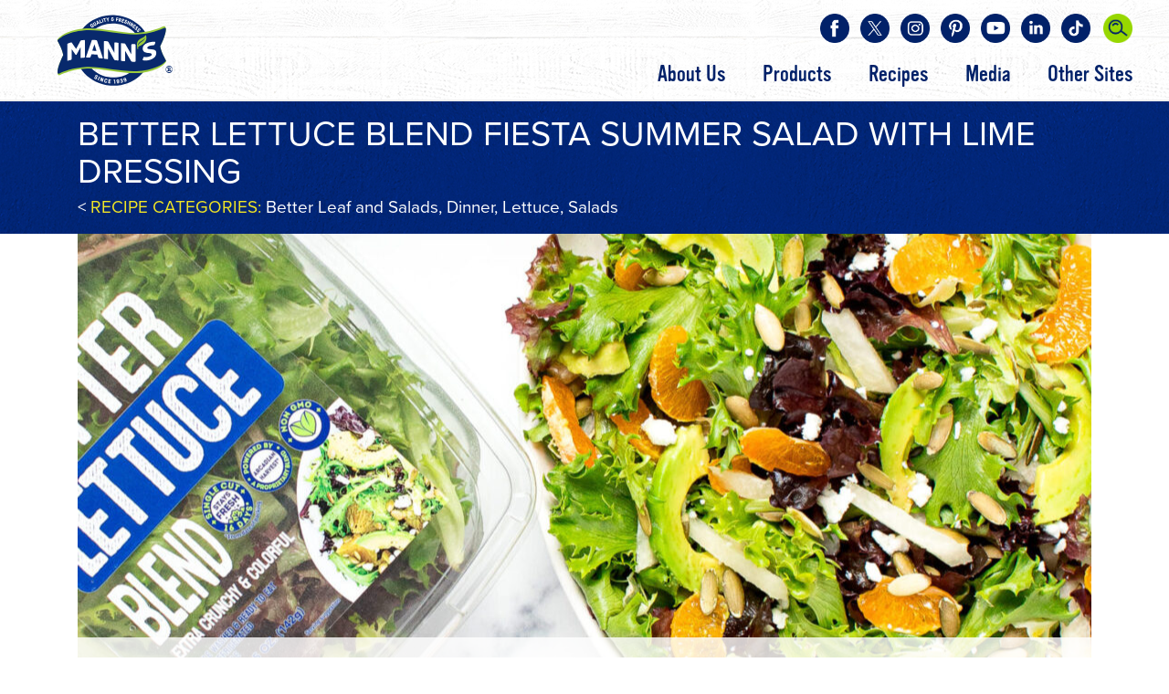

--- FILE ---
content_type: text/html; charset=UTF-8
request_url: https://www.veggiesmadeeasy.com/recipes/better-lettuce-blend-fiesta-summer-salad-with-lime-dressing/
body_size: 15535
content:
<!DOCTYPE html>
<html lang="en-US">

<head>
<!-- TrustArc -->
<script src="//consent.trustarc.com/autoblockasset/core.min.js?domain=delmontefresh.com"></script>
<script src="//consent.trustarc.com/autoblockoptout?domain=delmontefresh.com"></script>
<script type="text/javascript" crossorigin src="//consent.trustarc.com/notice?domain=delmontefresh.com&c=teconsent&js=nj&noticeType=bb&gtm=1"></script>
<!-- End TrustArc -->

<meta charset="UTF-8" />
<meta name="viewport" content="width=device-width, initial-scale=1" />


<title>Better Lettuce Blend Fiesta Summer Salad with Lime Dressing - Mann&#039;s Fresh Vegetables</title>
<link type="text/css" href="https://www.veggiesmadeeasy.com/wp-content/themes/mannpacking/bootstrap/css/bootstrap.min.css" rel="stylesheet" />
<link rel="stylesheet" type="text/css" href="https://www.veggiesmadeeasy.com/wp-content/themes/mannpacking/fonts/stylesheet-bongiorno.css" />
<link rel="stylesheet" type="text/css" href="https://www.veggiesmadeeasy.com/wp-content/themes/mannpacking/fonts/iron-and-brine/Webfont/iron-and-brine.css" />
<!--<link rel="stylesheet" type="text/css" href="https://www.veggiesmadeeasy.com/wp-content/themes/mannpacking/style.css?style_ver=3.8" />-->
	<link rel="stylesheet" type="text/css" href="https://www.veggiesmadeeasy.com/wp-content/themes/mannpacking/style.css" />
	
	<style>
	
	.home-main-pic-outer {
		background:#222;		background-size:100% auto;
	}
	
	@media only screen and (min-width:768px) {
		.home-main-pic-outer {
			background:#222;			background-size:cover;
		}	
	}
	
	@media only screen and (min-width:1600px) {
		.home-main-pic-outer {
			background:#222;			background-size:cover;
		}	
	}
	
	</style>
	
	
<!-- begin Pinterest Conversion Base code -->
<script type="text/javascript">
!function(e){if(!window.pintrk){window.pintrk=function(){window.pintrk.queue.push(
Array.prototype.slice.call(arguments))};var
n=window.pintrk;n.queue=[],n.version="3.0";var
t=document.createElement("script");t.async=!0,t.src=e;var
r=document.getElementsByTagName("script")[0];r.parentNode.insertBefore(t,r)}}("https://s.pinimg.com/ct/core.js");
pintrk('load', '2619965127253');
pintrk('page');
</script>
<noscript>
<img height="1" width="1" style="display:none;" alt="" src="https://ct.pinterest.com/v3/?tid=2619965127253&amp;noscript=1" />
</noscript>
<!-- end Pinterest Conversion Base code -->

<meta name='robots' content='index, follow, max-image-preview:large, max-snippet:-1, max-video-preview:-1' />

	<!-- This site is optimized with the Yoast SEO plugin v23.5 - https://yoast.com/wordpress/plugins/seo/ -->
	<link rel="canonical" href="https://www.veggiesmadeeasy.com/recipes/better-lettuce-blend-fiesta-summer-salad-with-lime-dressing/" />
	<meta property="og:locale" content="en_US" />
	<meta property="og:type" content="article" />
	<meta property="og:title" content="Better Lettuce Blend Fiesta Summer Salad with Lime Dressing - Mann&#039;s Fresh Vegetables" />
	<meta property="og:description" content="Toss first 4 ingredients in large bowl. Sprinkle with salt and pepper. Add avocado, orange and goat cheese; toss gently. Divide salad among plates. Sprinkle pepitas evenly over plates." />
	<meta property="og:url" content="https://www.veggiesmadeeasy.com/recipes/better-lettuce-blend-fiesta-summer-salad-with-lime-dressing/" />
	<meta property="og:site_name" content="Mann&#039;s Fresh Vegetables" />
	<meta property="article:publisher" content="https://www.facebook.com/veggiesmadeeasy" />
	<meta property="article:modified_time" content="2022-10-19T20:29:59+00:00" />
	<meta property="og:image" content="https://www.veggiesmadeeasy.com/wp-content/uploads/2022/09/Better-Lettuce-Blend-Fiesta-Summer-Salad-Recipe-Image.jpg" />
	<meta property="og:image:width" content="2048" />
	<meta property="og:image:height" content="1406" />
	<meta property="og:image:type" content="image/jpeg" />
	<meta name="twitter:card" content="summary_large_image" />
	<meta name="twitter:site" content="@VeggiesMadeEasy" />
	<meta name="twitter:label1" content="Est. reading time" />
	<meta name="twitter:data1" content="1 minute" />
	<script type="application/ld+json" class="yoast-schema-graph">{"@context":"https://schema.org","@graph":[{"@type":"WebPage","@id":"https://www.veggiesmadeeasy.com/recipes/better-lettuce-blend-fiesta-summer-salad-with-lime-dressing/","url":"https://www.veggiesmadeeasy.com/recipes/better-lettuce-blend-fiesta-summer-salad-with-lime-dressing/","name":"Better Lettuce Blend Fiesta Summer Salad with Lime Dressing - Mann&#039;s Fresh Vegetables","isPartOf":{"@id":"https://www.veggiesmadeeasy.com/#website"},"primaryImageOfPage":{"@id":"https://www.veggiesmadeeasy.com/recipes/better-lettuce-blend-fiesta-summer-salad-with-lime-dressing/#primaryimage"},"image":{"@id":"https://www.veggiesmadeeasy.com/recipes/better-lettuce-blend-fiesta-summer-salad-with-lime-dressing/#primaryimage"},"thumbnailUrl":"https://www.veggiesmadeeasy.com/wp-content/uploads/2022/09/Better-Lettuce-Blend-Fiesta-Summer-Salad-Recipe-Image.jpg","datePublished":"2022-09-16T15:25:40+00:00","dateModified":"2022-10-19T20:29:59+00:00","breadcrumb":{"@id":"https://www.veggiesmadeeasy.com/recipes/better-lettuce-blend-fiesta-summer-salad-with-lime-dressing/#breadcrumb"},"inLanguage":"en-US","potentialAction":[{"@type":"ReadAction","target":["https://www.veggiesmadeeasy.com/recipes/better-lettuce-blend-fiesta-summer-salad-with-lime-dressing/"]}]},{"@type":"ImageObject","inLanguage":"en-US","@id":"https://www.veggiesmadeeasy.com/recipes/better-lettuce-blend-fiesta-summer-salad-with-lime-dressing/#primaryimage","url":"https://www.veggiesmadeeasy.com/wp-content/uploads/2022/09/Better-Lettuce-Blend-Fiesta-Summer-Salad-Recipe-Image.jpg","contentUrl":"https://www.veggiesmadeeasy.com/wp-content/uploads/2022/09/Better-Lettuce-Blend-Fiesta-Summer-Salad-Recipe-Image.jpg","width":2048,"height":1406},{"@type":"BreadcrumbList","@id":"https://www.veggiesmadeeasy.com/recipes/better-lettuce-blend-fiesta-summer-salad-with-lime-dressing/#breadcrumb","itemListElement":[{"@type":"ListItem","position":1,"name":"Home","item":"https://www.veggiesmadeeasy.com/"},{"@type":"ListItem","position":2,"name":"Recipes","item":"https://www.veggiesmadeeasy.com/recipes/"},{"@type":"ListItem","position":3,"name":"Better Lettuce Blend Fiesta Summer Salad with Lime Dressing"}]},{"@type":"WebSite","@id":"https://www.veggiesmadeeasy.com/#website","url":"https://www.veggiesmadeeasy.com/","name":"Mann&#039;s Fresh Vegetables","description":"Veggies Made Easy","potentialAction":[{"@type":"SearchAction","target":{"@type":"EntryPoint","urlTemplate":"https://www.veggiesmadeeasy.com/?s={search_term_string}"},"query-input":{"@type":"PropertyValueSpecification","valueRequired":true,"valueName":"search_term_string"}}],"inLanguage":"en-US"}]}</script>
	<!-- / Yoast SEO plugin. -->


<link rel='dns-prefetch' href='//static.addtoany.com' />
<link rel='dns-prefetch' href='//www.googletagmanager.com' />
<link rel="alternate" type="application/rss+xml" title="Mann&#039;s Fresh Vegetables &raquo; Feed" href="https://www.veggiesmadeeasy.com/feed/" />
<link rel="alternate" type="application/rss+xml" title="Mann&#039;s Fresh Vegetables &raquo; Comments Feed" href="https://www.veggiesmadeeasy.com/comments/feed/" />
<link rel="alternate" type="application/rss+xml" title="Mann&#039;s Fresh Vegetables &raquo; Better Lettuce Blend Fiesta Summer Salad with Lime Dressing Comments Feed" href="https://www.veggiesmadeeasy.com/recipes/better-lettuce-blend-fiesta-summer-salad-with-lime-dressing/feed/" />
		<!-- This site uses the Google Analytics by MonsterInsights plugin v9.11.1 - Using Analytics tracking - https://www.monsterinsights.com/ -->
		<!-- Note: MonsterInsights is not currently configured on this site. The site owner needs to authenticate with Google Analytics in the MonsterInsights settings panel. -->
					<!-- No tracking code set -->
				<!-- / Google Analytics by MonsterInsights -->
		<script type="text/javascript">
/* <![CDATA[ */
window._wpemojiSettings = {"baseUrl":"https:\/\/s.w.org\/images\/core\/emoji\/14.0.0\/72x72\/","ext":".png","svgUrl":"https:\/\/s.w.org\/images\/core\/emoji\/14.0.0\/svg\/","svgExt":".svg","source":{"concatemoji":"https:\/\/www.veggiesmadeeasy.com\/wp-includes\/js\/wp-emoji-release.min.js?ver=6.4.7"}};
/*! This file is auto-generated */
!function(i,n){var o,s,e;function c(e){try{var t={supportTests:e,timestamp:(new Date).valueOf()};sessionStorage.setItem(o,JSON.stringify(t))}catch(e){}}function p(e,t,n){e.clearRect(0,0,e.canvas.width,e.canvas.height),e.fillText(t,0,0);var t=new Uint32Array(e.getImageData(0,0,e.canvas.width,e.canvas.height).data),r=(e.clearRect(0,0,e.canvas.width,e.canvas.height),e.fillText(n,0,0),new Uint32Array(e.getImageData(0,0,e.canvas.width,e.canvas.height).data));return t.every(function(e,t){return e===r[t]})}function u(e,t,n){switch(t){case"flag":return n(e,"\ud83c\udff3\ufe0f\u200d\u26a7\ufe0f","\ud83c\udff3\ufe0f\u200b\u26a7\ufe0f")?!1:!n(e,"\ud83c\uddfa\ud83c\uddf3","\ud83c\uddfa\u200b\ud83c\uddf3")&&!n(e,"\ud83c\udff4\udb40\udc67\udb40\udc62\udb40\udc65\udb40\udc6e\udb40\udc67\udb40\udc7f","\ud83c\udff4\u200b\udb40\udc67\u200b\udb40\udc62\u200b\udb40\udc65\u200b\udb40\udc6e\u200b\udb40\udc67\u200b\udb40\udc7f");case"emoji":return!n(e,"\ud83e\udef1\ud83c\udffb\u200d\ud83e\udef2\ud83c\udfff","\ud83e\udef1\ud83c\udffb\u200b\ud83e\udef2\ud83c\udfff")}return!1}function f(e,t,n){var r="undefined"!=typeof WorkerGlobalScope&&self instanceof WorkerGlobalScope?new OffscreenCanvas(300,150):i.createElement("canvas"),a=r.getContext("2d",{willReadFrequently:!0}),o=(a.textBaseline="top",a.font="600 32px Arial",{});return e.forEach(function(e){o[e]=t(a,e,n)}),o}function t(e){var t=i.createElement("script");t.src=e,t.defer=!0,i.head.appendChild(t)}"undefined"!=typeof Promise&&(o="wpEmojiSettingsSupports",s=["flag","emoji"],n.supports={everything:!0,everythingExceptFlag:!0},e=new Promise(function(e){i.addEventListener("DOMContentLoaded",e,{once:!0})}),new Promise(function(t){var n=function(){try{var e=JSON.parse(sessionStorage.getItem(o));if("object"==typeof e&&"number"==typeof e.timestamp&&(new Date).valueOf()<e.timestamp+604800&&"object"==typeof e.supportTests)return e.supportTests}catch(e){}return null}();if(!n){if("undefined"!=typeof Worker&&"undefined"!=typeof OffscreenCanvas&&"undefined"!=typeof URL&&URL.createObjectURL&&"undefined"!=typeof Blob)try{var e="postMessage("+f.toString()+"("+[JSON.stringify(s),u.toString(),p.toString()].join(",")+"));",r=new Blob([e],{type:"text/javascript"}),a=new Worker(URL.createObjectURL(r),{name:"wpTestEmojiSupports"});return void(a.onmessage=function(e){c(n=e.data),a.terminate(),t(n)})}catch(e){}c(n=f(s,u,p))}t(n)}).then(function(e){for(var t in e)n.supports[t]=e[t],n.supports.everything=n.supports.everything&&n.supports[t],"flag"!==t&&(n.supports.everythingExceptFlag=n.supports.everythingExceptFlag&&n.supports[t]);n.supports.everythingExceptFlag=n.supports.everythingExceptFlag&&!n.supports.flag,n.DOMReady=!1,n.readyCallback=function(){n.DOMReady=!0}}).then(function(){return e}).then(function(){var e;n.supports.everything||(n.readyCallback(),(e=n.source||{}).concatemoji?t(e.concatemoji):e.wpemoji&&e.twemoji&&(t(e.twemoji),t(e.wpemoji)))}))}((window,document),window._wpemojiSettings);
/* ]]> */
</script>
<link rel='stylesheet' id='sbi_styles-css' href='https://www.veggiesmadeeasy.com/wp-content/plugins/instagram-feed/css/sbi-styles.min.css?ver=6.2.7' type='text/css' media='all' />
<style id='wp-emoji-styles-inline-css' type='text/css'>

	img.wp-smiley, img.emoji {
		display: inline !important;
		border: none !important;
		box-shadow: none !important;
		height: 1em !important;
		width: 1em !important;
		margin: 0 0.07em !important;
		vertical-align: -0.1em !important;
		background: none !important;
		padding: 0 !important;
	}
</style>
<link rel='stylesheet' id='wp-block-library-css' href='https://www.veggiesmadeeasy.com/wp-includes/css/dist/block-library/style.min.css?ver=6.4.7' type='text/css' media='all' />
<style id='classic-theme-styles-inline-css' type='text/css'>
/*! This file is auto-generated */
.wp-block-button__link{color:#fff;background-color:#32373c;border-radius:9999px;box-shadow:none;text-decoration:none;padding:calc(.667em + 2px) calc(1.333em + 2px);font-size:1.125em}.wp-block-file__button{background:#32373c;color:#fff;text-decoration:none}
</style>
<style id='global-styles-inline-css' type='text/css'>
body{--wp--preset--color--black: #000000;--wp--preset--color--cyan-bluish-gray: #abb8c3;--wp--preset--color--white: #ffffff;--wp--preset--color--pale-pink: #f78da7;--wp--preset--color--vivid-red: #cf2e2e;--wp--preset--color--luminous-vivid-orange: #ff6900;--wp--preset--color--luminous-vivid-amber: #fcb900;--wp--preset--color--light-green-cyan: #7bdcb5;--wp--preset--color--vivid-green-cyan: #00d084;--wp--preset--color--pale-cyan-blue: #8ed1fc;--wp--preset--color--vivid-cyan-blue: #0693e3;--wp--preset--color--vivid-purple: #9b51e0;--wp--preset--gradient--vivid-cyan-blue-to-vivid-purple: linear-gradient(135deg,rgba(6,147,227,1) 0%,rgb(155,81,224) 100%);--wp--preset--gradient--light-green-cyan-to-vivid-green-cyan: linear-gradient(135deg,rgb(122,220,180) 0%,rgb(0,208,130) 100%);--wp--preset--gradient--luminous-vivid-amber-to-luminous-vivid-orange: linear-gradient(135deg,rgba(252,185,0,1) 0%,rgba(255,105,0,1) 100%);--wp--preset--gradient--luminous-vivid-orange-to-vivid-red: linear-gradient(135deg,rgba(255,105,0,1) 0%,rgb(207,46,46) 100%);--wp--preset--gradient--very-light-gray-to-cyan-bluish-gray: linear-gradient(135deg,rgb(238,238,238) 0%,rgb(169,184,195) 100%);--wp--preset--gradient--cool-to-warm-spectrum: linear-gradient(135deg,rgb(74,234,220) 0%,rgb(151,120,209) 20%,rgb(207,42,186) 40%,rgb(238,44,130) 60%,rgb(251,105,98) 80%,rgb(254,248,76) 100%);--wp--preset--gradient--blush-light-purple: linear-gradient(135deg,rgb(255,206,236) 0%,rgb(152,150,240) 100%);--wp--preset--gradient--blush-bordeaux: linear-gradient(135deg,rgb(254,205,165) 0%,rgb(254,45,45) 50%,rgb(107,0,62) 100%);--wp--preset--gradient--luminous-dusk: linear-gradient(135deg,rgb(255,203,112) 0%,rgb(199,81,192) 50%,rgb(65,88,208) 100%);--wp--preset--gradient--pale-ocean: linear-gradient(135deg,rgb(255,245,203) 0%,rgb(182,227,212) 50%,rgb(51,167,181) 100%);--wp--preset--gradient--electric-grass: linear-gradient(135deg,rgb(202,248,128) 0%,rgb(113,206,126) 100%);--wp--preset--gradient--midnight: linear-gradient(135deg,rgb(2,3,129) 0%,rgb(40,116,252) 100%);--wp--preset--font-size--small: 13px;--wp--preset--font-size--medium: 20px;--wp--preset--font-size--large: 36px;--wp--preset--font-size--x-large: 42px;--wp--preset--spacing--20: 0.44rem;--wp--preset--spacing--30: 0.67rem;--wp--preset--spacing--40: 1rem;--wp--preset--spacing--50: 1.5rem;--wp--preset--spacing--60: 2.25rem;--wp--preset--spacing--70: 3.38rem;--wp--preset--spacing--80: 5.06rem;--wp--preset--shadow--natural: 6px 6px 9px rgba(0, 0, 0, 0.2);--wp--preset--shadow--deep: 12px 12px 50px rgba(0, 0, 0, 0.4);--wp--preset--shadow--sharp: 6px 6px 0px rgba(0, 0, 0, 0.2);--wp--preset--shadow--outlined: 6px 6px 0px -3px rgba(255, 255, 255, 1), 6px 6px rgba(0, 0, 0, 1);--wp--preset--shadow--crisp: 6px 6px 0px rgba(0, 0, 0, 1);}:where(.is-layout-flex){gap: 0.5em;}:where(.is-layout-grid){gap: 0.5em;}body .is-layout-flow > .alignleft{float: left;margin-inline-start: 0;margin-inline-end: 2em;}body .is-layout-flow > .alignright{float: right;margin-inline-start: 2em;margin-inline-end: 0;}body .is-layout-flow > .aligncenter{margin-left: auto !important;margin-right: auto !important;}body .is-layout-constrained > .alignleft{float: left;margin-inline-start: 0;margin-inline-end: 2em;}body .is-layout-constrained > .alignright{float: right;margin-inline-start: 2em;margin-inline-end: 0;}body .is-layout-constrained > .aligncenter{margin-left: auto !important;margin-right: auto !important;}body .is-layout-constrained > :where(:not(.alignleft):not(.alignright):not(.alignfull)){max-width: var(--wp--style--global--content-size);margin-left: auto !important;margin-right: auto !important;}body .is-layout-constrained > .alignwide{max-width: var(--wp--style--global--wide-size);}body .is-layout-flex{display: flex;}body .is-layout-flex{flex-wrap: wrap;align-items: center;}body .is-layout-flex > *{margin: 0;}body .is-layout-grid{display: grid;}body .is-layout-grid > *{margin: 0;}:where(.wp-block-columns.is-layout-flex){gap: 2em;}:where(.wp-block-columns.is-layout-grid){gap: 2em;}:where(.wp-block-post-template.is-layout-flex){gap: 1.25em;}:where(.wp-block-post-template.is-layout-grid){gap: 1.25em;}.has-black-color{color: var(--wp--preset--color--black) !important;}.has-cyan-bluish-gray-color{color: var(--wp--preset--color--cyan-bluish-gray) !important;}.has-white-color{color: var(--wp--preset--color--white) !important;}.has-pale-pink-color{color: var(--wp--preset--color--pale-pink) !important;}.has-vivid-red-color{color: var(--wp--preset--color--vivid-red) !important;}.has-luminous-vivid-orange-color{color: var(--wp--preset--color--luminous-vivid-orange) !important;}.has-luminous-vivid-amber-color{color: var(--wp--preset--color--luminous-vivid-amber) !important;}.has-light-green-cyan-color{color: var(--wp--preset--color--light-green-cyan) !important;}.has-vivid-green-cyan-color{color: var(--wp--preset--color--vivid-green-cyan) !important;}.has-pale-cyan-blue-color{color: var(--wp--preset--color--pale-cyan-blue) !important;}.has-vivid-cyan-blue-color{color: var(--wp--preset--color--vivid-cyan-blue) !important;}.has-vivid-purple-color{color: var(--wp--preset--color--vivid-purple) !important;}.has-black-background-color{background-color: var(--wp--preset--color--black) !important;}.has-cyan-bluish-gray-background-color{background-color: var(--wp--preset--color--cyan-bluish-gray) !important;}.has-white-background-color{background-color: var(--wp--preset--color--white) !important;}.has-pale-pink-background-color{background-color: var(--wp--preset--color--pale-pink) !important;}.has-vivid-red-background-color{background-color: var(--wp--preset--color--vivid-red) !important;}.has-luminous-vivid-orange-background-color{background-color: var(--wp--preset--color--luminous-vivid-orange) !important;}.has-luminous-vivid-amber-background-color{background-color: var(--wp--preset--color--luminous-vivid-amber) !important;}.has-light-green-cyan-background-color{background-color: var(--wp--preset--color--light-green-cyan) !important;}.has-vivid-green-cyan-background-color{background-color: var(--wp--preset--color--vivid-green-cyan) !important;}.has-pale-cyan-blue-background-color{background-color: var(--wp--preset--color--pale-cyan-blue) !important;}.has-vivid-cyan-blue-background-color{background-color: var(--wp--preset--color--vivid-cyan-blue) !important;}.has-vivid-purple-background-color{background-color: var(--wp--preset--color--vivid-purple) !important;}.has-black-border-color{border-color: var(--wp--preset--color--black) !important;}.has-cyan-bluish-gray-border-color{border-color: var(--wp--preset--color--cyan-bluish-gray) !important;}.has-white-border-color{border-color: var(--wp--preset--color--white) !important;}.has-pale-pink-border-color{border-color: var(--wp--preset--color--pale-pink) !important;}.has-vivid-red-border-color{border-color: var(--wp--preset--color--vivid-red) !important;}.has-luminous-vivid-orange-border-color{border-color: var(--wp--preset--color--luminous-vivid-orange) !important;}.has-luminous-vivid-amber-border-color{border-color: var(--wp--preset--color--luminous-vivid-amber) !important;}.has-light-green-cyan-border-color{border-color: var(--wp--preset--color--light-green-cyan) !important;}.has-vivid-green-cyan-border-color{border-color: var(--wp--preset--color--vivid-green-cyan) !important;}.has-pale-cyan-blue-border-color{border-color: var(--wp--preset--color--pale-cyan-blue) !important;}.has-vivid-cyan-blue-border-color{border-color: var(--wp--preset--color--vivid-cyan-blue) !important;}.has-vivid-purple-border-color{border-color: var(--wp--preset--color--vivid-purple) !important;}.has-vivid-cyan-blue-to-vivid-purple-gradient-background{background: var(--wp--preset--gradient--vivid-cyan-blue-to-vivid-purple) !important;}.has-light-green-cyan-to-vivid-green-cyan-gradient-background{background: var(--wp--preset--gradient--light-green-cyan-to-vivid-green-cyan) !important;}.has-luminous-vivid-amber-to-luminous-vivid-orange-gradient-background{background: var(--wp--preset--gradient--luminous-vivid-amber-to-luminous-vivid-orange) !important;}.has-luminous-vivid-orange-to-vivid-red-gradient-background{background: var(--wp--preset--gradient--luminous-vivid-orange-to-vivid-red) !important;}.has-very-light-gray-to-cyan-bluish-gray-gradient-background{background: var(--wp--preset--gradient--very-light-gray-to-cyan-bluish-gray) !important;}.has-cool-to-warm-spectrum-gradient-background{background: var(--wp--preset--gradient--cool-to-warm-spectrum) !important;}.has-blush-light-purple-gradient-background{background: var(--wp--preset--gradient--blush-light-purple) !important;}.has-blush-bordeaux-gradient-background{background: var(--wp--preset--gradient--blush-bordeaux) !important;}.has-luminous-dusk-gradient-background{background: var(--wp--preset--gradient--luminous-dusk) !important;}.has-pale-ocean-gradient-background{background: var(--wp--preset--gradient--pale-ocean) !important;}.has-electric-grass-gradient-background{background: var(--wp--preset--gradient--electric-grass) !important;}.has-midnight-gradient-background{background: var(--wp--preset--gradient--midnight) !important;}.has-small-font-size{font-size: var(--wp--preset--font-size--small) !important;}.has-medium-font-size{font-size: var(--wp--preset--font-size--medium) !important;}.has-large-font-size{font-size: var(--wp--preset--font-size--large) !important;}.has-x-large-font-size{font-size: var(--wp--preset--font-size--x-large) !important;}
.wp-block-navigation a:where(:not(.wp-element-button)){color: inherit;}
:where(.wp-block-post-template.is-layout-flex){gap: 1.25em;}:where(.wp-block-post-template.is-layout-grid){gap: 1.25em;}
:where(.wp-block-columns.is-layout-flex){gap: 2em;}:where(.wp-block-columns.is-layout-grid){gap: 2em;}
.wp-block-pullquote{font-size: 1.5em;line-height: 1.6;}
</style>
<link rel='stylesheet' id='addtoany-css' href='https://www.veggiesmadeeasy.com/wp-content/plugins/add-to-any/addtoany.min.css?ver=1.16' type='text/css' media='all' />
<script type="text/javascript" id="addtoany-core-js-before">
/* <![CDATA[ */
window.a2a_config=window.a2a_config||{};a2a_config.callbacks=[];a2a_config.overlays=[];a2a_config.templates={};
/* ]]> */
</script>
<script type="text/javascript" defer src="https://static.addtoany.com/menu/page.js" id="addtoany-core-js"></script>
<script type="text/javascript" src="https://www.veggiesmadeeasy.com/wp-includes/js/jquery/jquery.min.js?ver=3.7.1" id="jquery-core-js"></script>
<script type="text/javascript" src="https://www.veggiesmadeeasy.com/wp-includes/js/jquery/jquery-migrate.min.js?ver=3.4.1" id="jquery-migrate-js"></script>
<script type="text/javascript" defer src="https://www.veggiesmadeeasy.com/wp-content/plugins/add-to-any/addtoany.min.js?ver=1.1" id="addtoany-jquery-js"></script>
<link rel="https://api.w.org/" href="https://www.veggiesmadeeasy.com/wp-json/" /><link rel="EditURI" type="application/rsd+xml" title="RSD" href="https://www.veggiesmadeeasy.com/xmlrpc.php?rsd" />
<meta name="generator" content="WordPress 6.4.7" />
<link rel='shortlink' href='https://www.veggiesmadeeasy.com/?p=17023' />
<link rel="alternate" type="application/json+oembed" href="https://www.veggiesmadeeasy.com/wp-json/oembed/1.0/embed?url=https%3A%2F%2Fwww.veggiesmadeeasy.com%2Frecipes%2Fbetter-lettuce-blend-fiesta-summer-salad-with-lime-dressing%2F" />
<link rel="alternate" type="text/xml+oembed" href="https://www.veggiesmadeeasy.com/wp-json/oembed/1.0/embed?url=https%3A%2F%2Fwww.veggiesmadeeasy.com%2Frecipes%2Fbetter-lettuce-blend-fiesta-summer-salad-with-lime-dressing%2F&#038;format=xml" />
<meta name="generator" content="Site Kit by Google 1.170.0" />
<!-- Google Tag Manager snippet added by Site Kit -->
<script type="text/javascript">
/* <![CDATA[ */

			( function( w, d, s, l, i ) {
				w[l] = w[l] || [];
				w[l].push( {'gtm.start': new Date().getTime(), event: 'gtm.js'} );
				var f = d.getElementsByTagName( s )[0],
					j = d.createElement( s ), dl = l != 'dataLayer' ? '&l=' + l : '';
				j.async = true;
				j.src = 'https://www.googletagmanager.com/gtm.js?id=' + i + dl;
				f.parentNode.insertBefore( j, f );
			} )( window, document, 'script', 'dataLayer', 'GTM-N95SB7C' );
			
/* ]]> */
</script>

<!-- End Google Tag Manager snippet added by Site Kit -->
<link rel="icon" href="https://www.veggiesmadeeasy.com/wp-content/uploads/2022/01/cropped-Manns_Logo_512x512-32x32.png" sizes="32x32" />
<link rel="icon" href="https://www.veggiesmadeeasy.com/wp-content/uploads/2022/01/cropped-Manns_Logo_512x512-192x192.png" sizes="192x192" />
<link rel="apple-touch-icon" href="https://www.veggiesmadeeasy.com/wp-content/uploads/2022/01/cropped-Manns_Logo_512x512-180x180.png" />
<meta name="msapplication-TileImage" content="https://www.veggiesmadeeasy.com/wp-content/uploads/2022/01/cropped-Manns_Logo_512x512-270x270.png" />
		<style type="text/css" id="wp-custom-css">
			.woocommerce .products ul, .woocommerce ul.products{
	text-align: center;
}
.emailheader{
	text-align: center !important;
}		</style>
		<!--<script src="https://code.jquery.com/jquery-1.9.1.js"></script>-->
<script src="https://www.veggiesmadeeasy.com/wp-content/themes/mannpacking/bootstrap/js/bootstrap.min.js"></script>
<script src="https://www.veggiesmadeeasy.com/wp-content/themes/mannpacking/js/scripts.js"></script>
<link rel="stylesheet" href="https://use.typekit.net/kvk4lzb.css">

<!-- Global site tag (gtag.js) - Google Ads: 928476440  -->
<script async src="https://www.googletagmanager.com/gtag/js?id=AW-928476440"></script>
<script>
  window.dataLayer = window.dataLayer || [];
  function gtag(){dataLayer.push(arguments);}
  gtag('js', new Date());

  gtag('config', 'AW-928476440');
</script>

<!-- Global site tag (gtag.js) - Google Ads: 491654786 -->
<script async src="https://www.googletagmanager.com/gtag/js?id=AW-491654786"></script>
<script>
  window.dataLayer = window.dataLayer || [];
  function gtag(){dataLayer.push(arguments);}
  gtag('js', new Date());

  gtag('config', 'AW-491654786');
</script>



<link rel="stylesheet" type="text/css" href="https://www.veggiesmadeeasy.com/wp-content/themes/mannpacking/style-woo.css" />
</head>

<body class="cpt_mp_recipes-template-default single single-cpt_mp_recipes postid-17023 single-format-standard">
<!-- TrustArc Start -->
<div id="consent_blackbar"></div>
<script async="async" src="//consent.trustarc.com/notice?domain=delmontefresh.com&c=teconsent&js=nj&noticeType=bb&text=true&gtm=1" crossorigin></script>
<!-- TrustArc End -->	

<a class="skip-to-content-link" href="#anchor-content-section">Skip to Content</a>

    <!-- begin Pinterest Conversion Event code for Recipe page visits -->
    <script>
    pintrk('track', 'pagevisit');
    </script>
    <noscript>
    <img height="1" width="1" style="display:none;" alt="" src="https://ct.pinterest.com/v3/?tid=2619965127253&amp;event=pagevisit&amp;noscript=1" />
    </noscript>
    <!-- end Pinterest Conversion Event code for Recipe page visits -->


<div class="mp-top-section-1-outer">
<div class="mp-top-section-1">

<div class="mp-ts1-logo">
    <a href="/">
        <img src="https://www.veggiesmadeeasy.com/wp-content/themes/mannpacking/images/Logo-MANNS-USA-Color.svg" width="169" height="107" alt="Mann's logo"/>
    </a>
</div><!-- end .mp-ts1-logo -->

<div class="mp-ts1-search-wrapper">
<button id="mp-ts1-s-toggle-btn" type="button" aria-label="Search" aria-controls="mp-ts1-s-form" aria-expanded="false"></button>
<div id="mp-ts1-s-form">
<form method="get" action="/">
<div class="mp-ts1-s-search-box">
<input type="search" name="s" aria-label="Search" />
</div>
<div class="mp-ts1-s-search-btn">
<input type="submit" value="Search" />
</div>
</form>
</div><!-- end #mp-ts1-s-form -->
</div><!-- end .mp-ts1-search-wrapper -->

<button id="mn-toggle-link" type="button" aria-label="Main Navigation Menu" aria-controls="mp-ts1-group-1" aria-expanded="false"></button>

<div id="mp-ts1-group-1">

<div class="main-nav-outer">
<nav id="main-nav">
<ul id="menu-main-navigation" class="menu"><li id="menu-item-445" class="menu-item menu-item-type-custom menu-item-object-custom menu-item-has-children menu-item-445"><a href="#">About Us</a>
<ul class="sub-menu">
	<li id="menu-item-453" class="menu-item menu-item-type-post_type menu-item-object-page menu-item-453"><a href="https://www.veggiesmadeeasy.com/about-us/">Our Story</a></li>
	<li id="menu-item-449" class="menu-item menu-item-type-custom menu-item-object-custom menu-item-449"><a href="/about-us/#anchor-about-3">Local Sustainability</a></li>
	<li id="menu-item-211" class="menu-item menu-item-type-post_type menu-item-object-page menu-item-211"><a href="https://www.veggiesmadeeasy.com/growing-regions/">Growing Regions</a></li>
	<li id="menu-item-4721" class="menu-item menu-item-type-post_type menu-item-object-page menu-item-4721"><a href="https://www.veggiesmadeeasy.com/delivering-fresher/">Delivering Fresher</a></li>
	<li id="menu-item-212" class="menu-item menu-item-type-post_type menu-item-object-page menu-item-212"><a href="https://www.veggiesmadeeasy.com/frequently-asked-questions/">FAQs</a></li>
	<li id="menu-item-52" class="menu-item menu-item-type-custom menu-item-object-custom menu-item-52"><a href="/contact-us/">Contact Us</a></li>
</ul>
</li>
<li id="menu-item-444" class="menu-item menu-item-type-custom menu-item-object-custom menu-item-has-children menu-item-444"><a href="#">Products</a>
<ul class="sub-menu">
	<li id="menu-item-389" class="menu-item menu-item-type-post_type menu-item-object-page menu-item-389"><a href="https://www.veggiesmadeeasy.com/products-overview/">All Products</a></li>
	<li id="menu-item-17147" class="menu-item menu-item-type-taxonomy menu-item-object-cpt_mp_products_txny menu-item-17147"><a href="https://www.veggiesmadeeasy.com/our-products/air-fryer-veggie-kits/">Air Fryer Veggie Kits</a></li>
	<li id="menu-item-57" class="menu-item menu-item-type-taxonomy menu-item-object-cpt_mp_products_txny menu-item-57"><a href="https://www.veggiesmadeeasy.com/our-products/better-leaf-and-salads/">Better Leaf &#038; Salads</a></li>
	<li id="menu-item-55" class="menu-item menu-item-type-taxonomy menu-item-object-cpt_mp_products_txny menu-item-55"><a href="https://www.veggiesmadeeasy.com/our-products/better-pasta/">Better Pasta, Rice &#038; Fries</a></li>
	<li id="menu-item-17453" class="menu-item menu-item-type-taxonomy menu-item-object-cpt_mp_products_txny menu-item-17453"><a href="https://www.veggiesmadeeasy.com/our-products/chopped-veggie-kits/">Chopped Veggie Kits</a></li>
	<li id="menu-item-56" class="menu-item menu-item-type-taxonomy menu-item-object-cpt_mp_products_txny menu-item-56"><a href="https://www.veggiesmadeeasy.com/our-products/family-favorites/">Family Favorites</a></li>
	<li id="menu-item-58" class="menu-item menu-item-type-taxonomy menu-item-object-cpt_mp_products_txny menu-item-58"><a href="https://www.veggiesmadeeasy.com/our-products/nourish-bowls/">Nourish Bowls®</a></li>
	<li id="menu-item-59" class="menu-item menu-item-type-taxonomy menu-item-object-cpt_mp_products_txny menu-item-59"><a href="https://www.veggiesmadeeasy.com/our-products/organic-biologique/">Organic • Biologique</a></li>
	<li id="menu-item-17327" class="menu-item menu-item-type-post_type menu-item-object-page menu-item-17327"><a href="https://www.veggiesmadeeasy.com/pf-changs-salad-kits/">P.F. Chang’s® Salad Kits</a></li>
	<li id="menu-item-16802" class="menu-item menu-item-type-taxonomy menu-item-object-cpt_mp_products_txny menu-item-16802"><a href="https://www.veggiesmadeeasy.com/our-products/steakhouse-style/">Steakhouse Style</a></li>
	<li id="menu-item-62" class="menu-item menu-item-type-taxonomy menu-item-object-cpt_mp_products_txny menu-item-62"><a href="https://www.veggiesmadeeasy.com/our-products/veggie-slaw-blends/">Veggie Slaw Blends</a></li>
	<li id="menu-item-61" class="menu-item menu-item-type-taxonomy menu-item-object-cpt_mp_products_txny menu-item-61"><a href="https://www.veggiesmadeeasy.com/our-products/veggie-trays/">Veggie Trays</a></li>
</ul>
</li>
<li id="menu-item-2426" class="menu-item menu-item-type-post_type_archive menu-item-object-cpt_mp_recipes menu-item-2426"><a href="https://www.veggiesmadeeasy.com/recipes/">Recipes</a></li>
<li id="menu-item-51" class="menu-item menu-item-type-custom menu-item-object-custom menu-item-has-children menu-item-51"><a href="#">Media</a>
<ul class="sub-menu">
	<li id="menu-item-450" class="menu-item menu-item-type-custom menu-item-object-custom menu-item-450"><a href="/media/#anchor-media-2">In the News</a></li>
	<li id="menu-item-451" class="menu-item menu-item-type-custom menu-item-object-custom menu-item-451"><a href="/media/">Press Releases</a></li>
</ul>
</li>
<li id="menu-item-16958" class="menu-item menu-item-type-custom menu-item-object-custom menu-item-has-children menu-item-16958"><a href="#">Other Sites</a>
<ul class="sub-menu">
	<li id="menu-item-3404" class="menu-item menu-item-type-custom menu-item-object-custom menu-item-3404"><a target="_blank" rel="noopener" href="https://www.veggiesmadeeasy.ca/">Canada</a></li>
	<li id="menu-item-736" class="menu-item menu-item-type-custom menu-item-object-custom menu-item-736"><a target="_blank" rel="noopener" href="/foodservice/">Foodservice</a></li>
	<li id="menu-item-10681" class="menu-item menu-item-type-custom menu-item-object-custom menu-item-10681"><a target="_blank" rel="noopener" href="https://freshdelmonte.com">Del Monte Fresh</a></li>
</ul>
</li>
</ul></nav><!-- end #main-nav -->
</div><!-- end .main-nav-outer -->

<div class="mp-ts1-icons">
<a href="https://www.facebook.com/veggiesmadeeasy" target="_blank" rel="noreferrer">
<img src="https://www.veggiesmadeeasy.com/wp-content/themes/mannpacking/images/icon-2-facebook.png" width="50" height="50" alt="Facebook" />
</a>
<a href="https://twitter.com/VeggiesMadeEasy" target="_blank" rel="noreferrer">
<img src="https://www.veggiesmadeeasy.com/wp-content/themes/mannpacking/images/icon-2-twitter-x.png" width="50" height="50" alt="X" />
</a>
<a href="https://www.instagram.com/veggiesmadeeasy/" target="_blank" rel="noreferrer">
<img src="https://www.veggiesmadeeasy.com/wp-content/themes/mannpacking/images/icon-2-instagram.png" width="50" height="50" alt="Instagram" />
</a>
<a href="https://www.pinterest.com/veggiesmadeeasy/" target="_blank" rel="noreferrer">
<img src="https://www.veggiesmadeeasy.com/wp-content/themes/mannpacking/images/icon-2-pinterest.png" width="50" height="50" alt="Pinterest" />
</a>
<a href="https://www.youtube.com/user/MANNPACKING" target="_blank" rel="noreferrer">
<img src="https://www.veggiesmadeeasy.com/wp-content/themes/mannpacking/images/icon-2-youtube.png" width="50" height="50" alt="YouTube" />
</a>
<a href="https://www.linkedin.com/company/937052" target="_blank" rel="noreferrer">
<img src="https://www.veggiesmadeeasy.com/wp-content/themes/mannpacking/images/icon-2-linkedin.png" width="50" height="50" alt="LinkedIn" />
</a>
<a href="https://www.tiktok.com/@veggiesmadeeasy" target="_blank" rel="noreferrer">
<img src="https://www.veggiesmadeeasy.com/wp-content/themes/mannpacking/images/icon-2-tiktok.png" width="50" height="50" alt="TikTok" />
</a>
</div><!-- end .mp-ts1-icons -->

</div><!-- end #mp-ts1-group-1 -->

</div><!-- end .mp-top-section-1 -->
</div><!-- end .mp-top-section-1-outer -->

<span id="anchor-content-section" class="smart-anchor"></span>
<div itemscope itemtype="http://schema.org/Recipe">    
    <div class="main-title-bar-outer">
    <div id="main-title-bar" class="content">
    
    <h1 itemprop="name">Better Lettuce Blend Fiesta Summer Salad with Lime Dressing</h1><h2 style="display:none;" itemprop="name">Better Lettuce Blend Fiesta Summer Salad with Lime Dressing</h2><div class="mtb-additional-info">
        <div class="mtb-ai-title"><div class="mtb-ai-arrow">&lt; </div>
				<span><a href="/recipes">RECIPE CATEGORIES: </a></span></div>
		<a href="/our-recipes/better-leaf-and-salads">Better Leaf and Salads</a>, <a href="/our-recipes/dinner">Dinner</a>, <a href="/our-recipes/lettuce">Lettuce</a>, <a href="/our-recipes/salads">Salads</a>
		</div><!-- end .mtb-additional-info -->    
    </div><!-- end #main-title-bar -->
    </div><!-- end .main-title-bar-outer -->
    
    <script type="application/ld+json">{"@context":"https:\/\/schema.org\/","@type":"Recipe","name":"Better Lettuce Blend Fiesta Summer Salad with Lime Dressing","image":"https:\/\/www.veggiesmadeeasy.com\/wp-content\/uploads\/2022\/09\/Better-Lettuce-Blend-Fiesta-Summer-Salad-Recipe-Image-1110x1000.jpg","description":"","keywords":"","author":{"@type":"Person","name":"Veggies Made Easy"},"prepTime":"","cookTime":"","totalTime":"30 minutes","recipeCategory":"entree","recipeCuisine":"Salad","recipeYield":"4","nutrition":{"@type":"NutritionInformation","calories":""},"recipeIngredient":["<ul>","<li>1 1\/2 cups matchstick-size strips peeled jicama<\/li>","<li>1\/4 cup avocado oil (may substitute extra virgin olive oil)<\/li>","<li>3 tablespoons fresh lime juice<\/li>","<li>1 5-ounce package MANN\u2122 Better Lettuce Blend<\/li>","<li>1 large avocado, peeled, pitted, sliced<\/li>","<li>1 5-ounce package soft fresh cotija cheese, crumbled (may sub goat cheese)<\/li>","<li>1 orange, peeled, skinned sliced<\/li>","<li>\u00bd cup Pepitas<\/li>","<\/ul>",""],"recipeInstructions":[{"@type":"HowToStep","text":null}]}</script><div class="recipe-hero-outer"><div id="recipe-hero" style="background-image:url('https://www.veggiesmadeeasy.com/wp-content/uploads/2022/09/Better-Lettuce-Blend-Fiesta-Summer-Salad-Recipe-Image-1110x1000.jpg')"><img src="https://www.veggiesmadeeasy.com/wp-content/themes/mannpacking/images/spacer-hero-section.png" width="1110" height="545" alt="space" /><div class="r-hero-quick-info"><div class="rhqi-box"><div class="rhqi-box-inner"><div class="rhqi-b-title">Servings</div><div class="rhqi-b-value" itemprop="recipeYield">4</div></div></div><div class="rhqi-box"><div class="rhqi-box-inner"><div class="rhqi-b-title">Total Time</div><div class="rhqi-b-value" itemprop="totalTime">30 minutes</div></div></div><div class="clear-float"></div></div></div></div><div class="page-section-outer"><div class="page-section content"><div class="container-fluid"><div class="row"><div class="col-sm-8 col-md-9"><h3>Ingredients</h3><ul>
<li itemprop="ingredients">1 1/2 cups matchstick-size strips peeled jicama</li>
<li itemprop="ingredients">1/4 cup avocado oil (may substitute extra virgin olive oil)</li>
<li itemprop="ingredients">3 tablespoons fresh lime juice</li>
<li itemprop="ingredients">1 5-ounce package MANN™ Better Lettuce Blend</li>
<li itemprop="ingredients">1 large avocado, peeled, pitted, sliced</li>
<li itemprop="ingredients">1 5-ounce package soft fresh cotija cheese, crumbled (may sub goat cheese)</li>
<li itemprop="ingredients">1 orange, peeled, skinned sliced</li>
<li itemprop="ingredients">½ cup Pepitas</li>
</ul>
<h3>The Method</h3><h4 style="display:none;">The Method</h4><h5 style="display:none;">The Method</h5><div itemprop="recipeInstructions"><ol>
 	<li>Toss first 4 ingredients in large bowl. Sprinkle with salt and pepper.</li>
 	<li>Add avocado, orange and goat cheese; toss gently.</li>
 	<li>Divide salad among plates.</li>
 	<li>Sprinkle pepitas evenly over plates.</li>
</ol></div><div class="recipe-sharing-outer"><div class="recipe-sharing"><div class="r-sharing-1">Share:</div><div class="r-sharing-2"><div class="a2a_kit a2a_kit_size_48 addtoany_list" data-a2a-url="https://www.veggiesmadeeasy.com/recipes/better-lettuce-blend-fiesta-summer-salad-with-lime-dressing/" data-a2a-title="Better Lettuce Blend Fiesta Summer Salad with Lime Dressing"><a class="a2a_button_facebook" href="https://www.addtoany.com/add_to/facebook?linkurl=https%3A%2F%2Fwww.veggiesmadeeasy.com%2Frecipes%2Fbetter-lettuce-blend-fiesta-summer-salad-with-lime-dressing%2F&amp;linkname=Better%20Lettuce%20Blend%20Fiesta%20Summer%20Salad%20with%20Lime%20Dressing" title="Facebook" rel="nofollow noopener" target="_blank"><img src="/wp-content/themes/mannpacking/images/add-to-any/facebook.png" width="48" height="48" alt="Facebook"></a><a class="a2a_button_twitter" href="https://www.addtoany.com/add_to/twitter?linkurl=https%3A%2F%2Fwww.veggiesmadeeasy.com%2Frecipes%2Fbetter-lettuce-blend-fiesta-summer-salad-with-lime-dressing%2F&amp;linkname=Better%20Lettuce%20Blend%20Fiesta%20Summer%20Salad%20with%20Lime%20Dressing" title="Twitter" rel="nofollow noopener" target="_blank"><img src="/wp-content/themes/mannpacking/images/add-to-any/twitter.png" width="48" height="48" alt="Twitter"></a><a class="a2a_button_pinterest" href="https://www.addtoany.com/add_to/pinterest?linkurl=https%3A%2F%2Fwww.veggiesmadeeasy.com%2Frecipes%2Fbetter-lettuce-blend-fiesta-summer-salad-with-lime-dressing%2F&amp;linkname=Better%20Lettuce%20Blend%20Fiesta%20Summer%20Salad%20with%20Lime%20Dressing" title="Pinterest" rel="nofollow noopener" target="_blank"><img src="/wp-content/themes/mannpacking/images/add-to-any/pinterest.png" width="48" height="48" alt="Pinterest"></a></div></div><div class="r-sharing-3"></div></div></div></div><div class="col-sm-4 col-md-3"><div class="r-featured-products"><h3>Featured Products</h3><div class="r-fp-box"><div class="r-fp-pic"><a href="https://www.veggiesmadeeasy.com/products/better-lettuce-blend/"><img width="550" height="679" src="https://www.veggiesmadeeasy.com/wp-content/uploads/2022/09/BETTER-LETTUCE-BLEND-1-550x679.png" class="attachment-ais_cf_550x1000 size-ais_cf_550x1000 wp-post-image" alt="" decoding="async" fetchpriority="high" srcset="https://www.veggiesmadeeasy.com/wp-content/uploads/2022/09/BETTER-LETTUCE-BLEND-1-550x679.png 550w, https://www.veggiesmadeeasy.com/wp-content/uploads/2022/09/BETTER-LETTUCE-BLEND-1-648x800.png 648w, https://www.veggiesmadeeasy.com/wp-content/uploads/2022/09/BETTER-LETTUCE-BLEND-1-899x1110.png 899w, https://www.veggiesmadeeasy.com/wp-content/uploads/2022/09/BETTER-LETTUCE-BLEND-1-768x948.png 768w, https://www.veggiesmadeeasy.com/wp-content/uploads/2022/09/BETTER-LETTUCE-BLEND-1-1244x1536.png 1244w, https://www.veggiesmadeeasy.com/wp-content/uploads/2022/09/BETTER-LETTUCE-BLEND-1-1658x2048.png 1658w, https://www.veggiesmadeeasy.com/wp-content/uploads/2022/09/BETTER-LETTUCE-BLEND-1-810x1000.png 810w" sizes="(max-width: 550px) 100vw, 550px" /></a></div><div class="r-fp-title"><a href="https://www.veggiesmadeeasy.com/products/better-lettuce-blend/">Better Lettuce Blend</a></div><p><a class="button-1" href="https://www.veggiesmadeeasy.com/products/better-lettuce-blend/">Learn More</a></p></div></div></div></div></div></div></div>		
		<div class="recipe-boxes-wrapper-outer">
		<div class="recipe-boxes-wrapper">
		
        
			<div class="content" style="padding:0 15px 10px">
			<h3>Still hungry? You might also like these recipes.</h3>
			</div><div class="recipe-box" style="background-image:url('https://www.veggiesmadeeasy.com/wp-content/uploads/2024/09/JAY-Food-Photo-1-of-1-73-550x372.jpg')">
<a href="https://www.veggiesmadeeasy.com/recipes/arcadian-salad-with-aged-manchego-and-citrus-honey-dressing/"><img class="rb-spacer-pic" src="https://www.veggiesmadeeasy.com/wp-content/themes/mannpacking/images/spacer-recipe-box.png" width="20" height="270" alt="space" /></a>

<div class="rb-pic">
    <a href="https://www.veggiesmadeeasy.com/recipes/arcadian-salad-with-aged-manchego-and-citrus-honey-dressing/"><img width="550" height="372" src="https://www.veggiesmadeeasy.com/wp-content/uploads/2024/09/JAY-Food-Photo-1-of-1-73-550x372.jpg" class="attachment-ais_ct_550x372 size-ais_ct_550x372 wp-post-image" alt="" decoding="async" /></a>
    </div>
<div class="rb-clickable-area">
<div class="rb-clickable-area-inner">

<div class="rb-title"><a href="https://www.veggiesmadeeasy.com/recipes/arcadian-salad-with-aged-manchego-and-citrus-honey-dressing/">Arcadian Salad with Aged Manchego and Citrus Honey Dressing</a></div>
<a class="button-4" href="https://www.veggiesmadeeasy.com/recipes/arcadian-salad-with-aged-manchego-and-citrus-honey-dressing/">Let's Make It</a>
</div><!-- end .rb-clickable-area-inner -->
</div><!-- end .rb-clickable-area -->

</div><!-- end .recipe-box --><div class="recipe-box" style="background-image:url('https://www.veggiesmadeeasy.com/wp-content/uploads/2023/05/PRB_7-low-res-550x372.jpg')">
<a href="https://www.veggiesmadeeasy.com/recipes/parmesan-roasted-broccolini/"><img class="rb-spacer-pic" src="https://www.veggiesmadeeasy.com/wp-content/themes/mannpacking/images/spacer-recipe-box.png" width="20" height="270" alt="space" /></a>

<div class="rb-pic">
    <a href="https://www.veggiesmadeeasy.com/recipes/parmesan-roasted-broccolini/"><img width="550" height="372" src="https://www.veggiesmadeeasy.com/wp-content/uploads/2023/05/PRB_7-low-res-550x372.jpg" class="attachment-ais_ct_550x372 size-ais_ct_550x372 wp-post-image" alt="" decoding="async" /></a>
    </div>
<div class="rb-clickable-area">
<div class="rb-clickable-area-inner">

<div class="rb-title"><a href="https://www.veggiesmadeeasy.com/recipes/parmesan-roasted-broccolini/">Parmesan-Roasted BROCCOLINI®</a></div>
<a class="button-4" href="https://www.veggiesmadeeasy.com/recipes/parmesan-roasted-broccolini/">Let's Make It</a>
</div><!-- end .rb-clickable-area-inner -->
</div><!-- end .rb-clickable-area -->

</div><!-- end .recipe-box --><div class="recipe-box" style="background-image:url('https://www.veggiesmadeeasy.com/wp-content/uploads/2022/12/Quick-Sauteed-Asparagus-with-Bacon-Garlic-Recipe-3-550x372.jpg')">
<a href="https://www.veggiesmadeeasy.com/recipes/quick-sauteed-asparagus-with-bacon-garlic/"><img class="rb-spacer-pic" src="https://www.veggiesmadeeasy.com/wp-content/themes/mannpacking/images/spacer-recipe-box.png" width="20" height="270" alt="space" /></a>

<div class="rb-pic">
    <a href="https://www.veggiesmadeeasy.com/recipes/quick-sauteed-asparagus-with-bacon-garlic/"><img width="550" height="372" src="https://www.veggiesmadeeasy.com/wp-content/uploads/2022/12/Quick-Sauteed-Asparagus-with-Bacon-Garlic-Recipe-3-550x372.jpg" class="attachment-ais_ct_550x372 size-ais_ct_550x372 wp-post-image" alt="" decoding="async" loading="lazy" /></a>
    </div>
<div class="rb-clickable-area">
<div class="rb-clickable-area-inner">

<div class="rb-title"><a href="https://www.veggiesmadeeasy.com/recipes/quick-sauteed-asparagus-with-bacon-garlic/">Quick Sautéed Asparagus with Bacon &#038; Garlic</a></div>
<a class="button-4" href="https://www.veggiesmadeeasy.com/recipes/quick-sauteed-asparagus-with-bacon-garlic/">Let's Make It</a>
</div><!-- end .rb-clickable-area-inner -->
</div><!-- end .rb-clickable-area -->

</div><!-- end .recipe-box --><div class="recipe-box" style="background-image:url('https://www.veggiesmadeeasy.com/wp-content/uploads/2022/12/Creamy-Cauliflower-Mac-and-Cheese-1-550x372.jpg')">
<a href="https://www.veggiesmadeeasy.com/recipes/creamy-cauliflower-mac-cheese/"><img class="rb-spacer-pic" src="https://www.veggiesmadeeasy.com/wp-content/themes/mannpacking/images/spacer-recipe-box.png" width="20" height="270" alt="space" /></a>

<div class="rb-pic">
    <a href="https://www.veggiesmadeeasy.com/recipes/creamy-cauliflower-mac-cheese/"><img width="550" height="372" src="https://www.veggiesmadeeasy.com/wp-content/uploads/2022/12/Creamy-Cauliflower-Mac-and-Cheese-1-550x372.jpg" class="attachment-ais_ct_550x372 size-ais_ct_550x372 wp-post-image" alt="" decoding="async" loading="lazy" /></a>
    </div>
<div class="rb-clickable-area">
<div class="rb-clickable-area-inner">

<div class="rb-title"><a href="https://www.veggiesmadeeasy.com/recipes/creamy-cauliflower-mac-cheese/">Creamy Cauliflower Mac and Cheese</a></div>
<a class="button-4" href="https://www.veggiesmadeeasy.com/recipes/creamy-cauliflower-mac-cheese/">Let's Make It</a>
</div><!-- end .rb-clickable-area-inner -->
</div><!-- end .rb-clickable-area -->

</div><!-- end .recipe-box -->		
		<div class="clear-float"></div>
		</div><!-- end .recipe-boxes-wrapper -->
		</div><!-- end .recipe-boxes-wrapper-outer -->
		
		<div class="r-content-section-1-outer"><div class="r-content-section-1 content"><h3>See all of our delicious recipes</h3><p><a class="button-3" href="/recipes/">View All Recipes</a></p></div></div></div><!-- CTA Call Area -->

<div class="footer-wrapper-2-outer">
<div id="footer-wrapper-2" class="content">

<div class="fw2-box-1">
<div class="fw2-box-1-inner">

<div class="footer-icons-title">Let's Connect</div>

<div class="footer-icons-wrapper">
    <a href="https://www.facebook.com/veggiesmadeeasy" target="_blank" rel="noreferrer">
        <img src="https://www.veggiesmadeeasy.com/wp-content/themes/mannpacking/images/icon-2-facebook.png" width="75" height="75" alt="Facebook" />
    </a>
    <a href="https://twitter.com/VeggiesMadeEasy" target="_blank" rel="noreferrer">
        <img src="https://www.veggiesmadeeasy.com/wp-content/themes/mannpacking/images/icon-2-twitter-x.png" width="75" height="75" alt="X" />
    </a>
    <a href="https://www.instagram.com/veggiesmadeeasy/" target="_blank" rel="noreferrer">
        <img src="https://www.veggiesmadeeasy.com/wp-content/themes/mannpacking/images/icon-2-instagram.png" width="75" height="75" alt="Instagram" />
    </a>
    <a href="https://www.pinterest.com/veggiesmadeeasy/" target="_blank" rel="noreferrer">
        <img src="https://www.veggiesmadeeasy.com/wp-content/themes/mannpacking/images/icon-2-pinterest.png" width="75" height="75" alt="Pinterest" />
    </a>
    <a href="https://www.youtube.com/user/MANNPACKING" target="_blank" rel="noreferrer">
        <img src="https://www.veggiesmadeeasy.com/wp-content/themes/mannpacking/images/icon-2-youtube.png" width="75" height="75" alt="YouTube" />
    </a>
    <a href="https://www.linkedin.com/company/937052" target="_blank" rel="noreferrer">
        <img src="https://www.veggiesmadeeasy.com/wp-content/themes/mannpacking/images/icon-2-linkedin.png" width="75" height="75" alt="LinkedIn" />
    </a>
    <a href="https://www.tiktok.com/@veggiesmadeeasy" target="_blank" rel="noreferrer">
        <img src="https://www.veggiesmadeeasy.com/wp-content/themes/mannpacking/images/icon-2-tiktok.png" width="75" height="75" alt="TikTok" />
    </a>
</div><!-- end .footer-icons-wrapper -->

</div><!-- end .fw2-box-1-inner -->
</div><!-- end .fw2-box-1 -->

<div class="fw2-box-5">
<div class="fw2-box-5-inner">

<div id="sb_instagram"  class="sbi sbi_mob_col_3 sbi_tab_col_3 sbi_col_3 sbi_width_resp" data-feedid="*1"  data-res="auto" data-cols="3" data-colsmobile="3" data-colstablet="3" data-num="3" data-nummobile="3" data-shortcode-atts="{&quot;feed&quot;:&quot;1&quot;,&quot;cachetime&quot;:720}"  data-postid="17023" data-locatornonce="96e5ca6193" data-sbi-flags="favorLocal">
	
    <div id="sbi_images" >
		<div class="sbi_item sbi_type_image sbi_new sbi_transition" id="sbi_18080522482591659" data-date="1743257987">
    <div class="sbi_photo_wrap">
        <a class="sbi_photo" href="https://www.instagram.com/p/DHyU-iVi-lt/" target="_blank" rel="noopener nofollow" data-full-res="https://scontent-iad3-1.cdninstagram.com/v/t51.75761-15/487003337_18489302227027811_913730877690375555_n.jpg?stp=dst-jpg_e35_tt6&#038;_nc_cat=108&#038;ccb=7-5&#038;_nc_sid=18de74&#038;efg=eyJlZmdfdGFnIjoiRkVFRC5iZXN0X2ltYWdlX3VybGdlbi5DMyJ9&#038;_nc_ohc=KU-Cj_7VNqkQ7kNvwFodM1i&#038;_nc_oc=AdmQHd-F1MNKPM_oRYOah-XtEBgiA3F726T4-18tw8zygz7DGbEvqV5LtfIp8-KIsfw&#038;_nc_zt=23&#038;_nc_ht=scontent-iad3-1.cdninstagram.com&#038;edm=AM6HXa8EAAAA&#038;_nc_gid=KrcIykl1-0DP5vDXhQqkRw&#038;oh=00_Afpn5JvAEBUsK9hfUhHEW5ZIhwPqvz6Z7f6uJFjlWzELow&#038;oe=695DA9FD" data-img-src-set="{&quot;d&quot;:&quot;https:\/\/scontent-iad3-1.cdninstagram.com\/v\/t51.75761-15\/487003337_18489302227027811_913730877690375555_n.jpg?stp=dst-jpg_e35_tt6&amp;_nc_cat=108&amp;ccb=7-5&amp;_nc_sid=18de74&amp;efg=eyJlZmdfdGFnIjoiRkVFRC5iZXN0X2ltYWdlX3VybGdlbi5DMyJ9&amp;_nc_ohc=KU-Cj_7VNqkQ7kNvwFodM1i&amp;_nc_oc=AdmQHd-F1MNKPM_oRYOah-XtEBgiA3F726T4-18tw8zygz7DGbEvqV5LtfIp8-KIsfw&amp;_nc_zt=23&amp;_nc_ht=scontent-iad3-1.cdninstagram.com&amp;edm=AM6HXa8EAAAA&amp;_nc_gid=KrcIykl1-0DP5vDXhQqkRw&amp;oh=00_Afpn5JvAEBUsK9hfUhHEW5ZIhwPqvz6Z7f6uJFjlWzELow&amp;oe=695DA9FD&quot;,&quot;150&quot;:&quot;https:\/\/scontent-iad3-1.cdninstagram.com\/v\/t51.75761-15\/487003337_18489302227027811_913730877690375555_n.jpg?stp=dst-jpg_e35_tt6&amp;_nc_cat=108&amp;ccb=7-5&amp;_nc_sid=18de74&amp;efg=eyJlZmdfdGFnIjoiRkVFRC5iZXN0X2ltYWdlX3VybGdlbi5DMyJ9&amp;_nc_ohc=KU-Cj_7VNqkQ7kNvwFodM1i&amp;_nc_oc=AdmQHd-F1MNKPM_oRYOah-XtEBgiA3F726T4-18tw8zygz7DGbEvqV5LtfIp8-KIsfw&amp;_nc_zt=23&amp;_nc_ht=scontent-iad3-1.cdninstagram.com&amp;edm=AM6HXa8EAAAA&amp;_nc_gid=KrcIykl1-0DP5vDXhQqkRw&amp;oh=00_Afpn5JvAEBUsK9hfUhHEW5ZIhwPqvz6Z7f6uJFjlWzELow&amp;oe=695DA9FD&quot;,&quot;320&quot;:&quot;https:\/\/scontent-iad3-1.cdninstagram.com\/v\/t51.75761-15\/487003337_18489302227027811_913730877690375555_n.jpg?stp=dst-jpg_e35_tt6&amp;_nc_cat=108&amp;ccb=7-5&amp;_nc_sid=18de74&amp;efg=eyJlZmdfdGFnIjoiRkVFRC5iZXN0X2ltYWdlX3VybGdlbi5DMyJ9&amp;_nc_ohc=KU-Cj_7VNqkQ7kNvwFodM1i&amp;_nc_oc=AdmQHd-F1MNKPM_oRYOah-XtEBgiA3F726T4-18tw8zygz7DGbEvqV5LtfIp8-KIsfw&amp;_nc_zt=23&amp;_nc_ht=scontent-iad3-1.cdninstagram.com&amp;edm=AM6HXa8EAAAA&amp;_nc_gid=KrcIykl1-0DP5vDXhQqkRw&amp;oh=00_Afpn5JvAEBUsK9hfUhHEW5ZIhwPqvz6Z7f6uJFjlWzELow&amp;oe=695DA9FD&quot;,&quot;640&quot;:&quot;https:\/\/scontent-iad3-1.cdninstagram.com\/v\/t51.75761-15\/487003337_18489302227027811_913730877690375555_n.jpg?stp=dst-jpg_e35_tt6&amp;_nc_cat=108&amp;ccb=7-5&amp;_nc_sid=18de74&amp;efg=eyJlZmdfdGFnIjoiRkVFRC5iZXN0X2ltYWdlX3VybGdlbi5DMyJ9&amp;_nc_ohc=KU-Cj_7VNqkQ7kNvwFodM1i&amp;_nc_oc=AdmQHd-F1MNKPM_oRYOah-XtEBgiA3F726T4-18tw8zygz7DGbEvqV5LtfIp8-KIsfw&amp;_nc_zt=23&amp;_nc_ht=scontent-iad3-1.cdninstagram.com&amp;edm=AM6HXa8EAAAA&amp;_nc_gid=KrcIykl1-0DP5vDXhQqkRw&amp;oh=00_Afpn5JvAEBUsK9hfUhHEW5ZIhwPqvz6Z7f6uJFjlWzELow&amp;oe=695DA9FD&quot;}">
            <span class="sbi-screenreader">Don’t worry, we’re still making eating veggies</span>
            	                    <img src="https://www.veggiesmadeeasy.com/wp-content/plugins/instagram-feed/img/placeholder.png" alt="Don’t worry, we’re still making eating veggies easy 🥦 But we’ve moved home 🏡

You can now find us over at @delmontefresh 🍎

Check the link in our bio for more info and be sure to give us a follow 🥒🥕

#VeggiesMadeEasy #DelMonteFresh">
        </a>
    </div>
</div><div class="sbi_item sbi_type_image sbi_new sbi_transition" id="sbi_18074983021809353" data-date="1743257975">
    <div class="sbi_photo_wrap">
        <a class="sbi_photo" href="https://www.instagram.com/p/DHyU9HuiHq_/" target="_blank" rel="noopener nofollow" data-full-res="https://scontent-iad3-1.cdninstagram.com/v/t51.75761-15/487396198_18489302164027811_118521438971037019_n.jpg?stp=dst-jpg_e35_tt6&#038;_nc_cat=110&#038;ccb=7-5&#038;_nc_sid=18de74&#038;efg=eyJlZmdfdGFnIjoiRkVFRC5iZXN0X2ltYWdlX3VybGdlbi5DMyJ9&#038;_nc_ohc=dVImc_jS3vUQ7kNvwFU6ucY&#038;_nc_oc=AdlEQrnqeMRooGyTwdXtMY-auuq4vc-E6WxlbQsqwFVqiNoWaqx-tNVlPb4llwcLzFc&#038;_nc_zt=23&#038;_nc_ht=scontent-iad3-1.cdninstagram.com&#038;edm=AM6HXa8EAAAA&#038;_nc_gid=KrcIykl1-0DP5vDXhQqkRw&#038;oh=00_Afq3XavoabpbJclZfRdIZr1bz4XSuL1bmRFW2e9f7lKDTw&#038;oe=695D8500" data-img-src-set="{&quot;d&quot;:&quot;https:\/\/scontent-iad3-1.cdninstagram.com\/v\/t51.75761-15\/487396198_18489302164027811_118521438971037019_n.jpg?stp=dst-jpg_e35_tt6&amp;_nc_cat=110&amp;ccb=7-5&amp;_nc_sid=18de74&amp;efg=eyJlZmdfdGFnIjoiRkVFRC5iZXN0X2ltYWdlX3VybGdlbi5DMyJ9&amp;_nc_ohc=dVImc_jS3vUQ7kNvwFU6ucY&amp;_nc_oc=AdlEQrnqeMRooGyTwdXtMY-auuq4vc-E6WxlbQsqwFVqiNoWaqx-tNVlPb4llwcLzFc&amp;_nc_zt=23&amp;_nc_ht=scontent-iad3-1.cdninstagram.com&amp;edm=AM6HXa8EAAAA&amp;_nc_gid=KrcIykl1-0DP5vDXhQqkRw&amp;oh=00_Afq3XavoabpbJclZfRdIZr1bz4XSuL1bmRFW2e9f7lKDTw&amp;oe=695D8500&quot;,&quot;150&quot;:&quot;https:\/\/scontent-iad3-1.cdninstagram.com\/v\/t51.75761-15\/487396198_18489302164027811_118521438971037019_n.jpg?stp=dst-jpg_e35_tt6&amp;_nc_cat=110&amp;ccb=7-5&amp;_nc_sid=18de74&amp;efg=eyJlZmdfdGFnIjoiRkVFRC5iZXN0X2ltYWdlX3VybGdlbi5DMyJ9&amp;_nc_ohc=dVImc_jS3vUQ7kNvwFU6ucY&amp;_nc_oc=AdlEQrnqeMRooGyTwdXtMY-auuq4vc-E6WxlbQsqwFVqiNoWaqx-tNVlPb4llwcLzFc&amp;_nc_zt=23&amp;_nc_ht=scontent-iad3-1.cdninstagram.com&amp;edm=AM6HXa8EAAAA&amp;_nc_gid=KrcIykl1-0DP5vDXhQqkRw&amp;oh=00_Afq3XavoabpbJclZfRdIZr1bz4XSuL1bmRFW2e9f7lKDTw&amp;oe=695D8500&quot;,&quot;320&quot;:&quot;https:\/\/scontent-iad3-1.cdninstagram.com\/v\/t51.75761-15\/487396198_18489302164027811_118521438971037019_n.jpg?stp=dst-jpg_e35_tt6&amp;_nc_cat=110&amp;ccb=7-5&amp;_nc_sid=18de74&amp;efg=eyJlZmdfdGFnIjoiRkVFRC5iZXN0X2ltYWdlX3VybGdlbi5DMyJ9&amp;_nc_ohc=dVImc_jS3vUQ7kNvwFU6ucY&amp;_nc_oc=AdlEQrnqeMRooGyTwdXtMY-auuq4vc-E6WxlbQsqwFVqiNoWaqx-tNVlPb4llwcLzFc&amp;_nc_zt=23&amp;_nc_ht=scontent-iad3-1.cdninstagram.com&amp;edm=AM6HXa8EAAAA&amp;_nc_gid=KrcIykl1-0DP5vDXhQqkRw&amp;oh=00_Afq3XavoabpbJclZfRdIZr1bz4XSuL1bmRFW2e9f7lKDTw&amp;oe=695D8500&quot;,&quot;640&quot;:&quot;https:\/\/scontent-iad3-1.cdninstagram.com\/v\/t51.75761-15\/487396198_18489302164027811_118521438971037019_n.jpg?stp=dst-jpg_e35_tt6&amp;_nc_cat=110&amp;ccb=7-5&amp;_nc_sid=18de74&amp;efg=eyJlZmdfdGFnIjoiRkVFRC5iZXN0X2ltYWdlX3VybGdlbi5DMyJ9&amp;_nc_ohc=dVImc_jS3vUQ7kNvwFU6ucY&amp;_nc_oc=AdlEQrnqeMRooGyTwdXtMY-auuq4vc-E6WxlbQsqwFVqiNoWaqx-tNVlPb4llwcLzFc&amp;_nc_zt=23&amp;_nc_ht=scontent-iad3-1.cdninstagram.com&amp;edm=AM6HXa8EAAAA&amp;_nc_gid=KrcIykl1-0DP5vDXhQqkRw&amp;oh=00_Afq3XavoabpbJclZfRdIZr1bz4XSuL1bmRFW2e9f7lKDTw&amp;oe=695D8500&quot;}">
            <span class="sbi-screenreader">Don’t worry, we’re still making eating veggies</span>
            	                    <img src="https://www.veggiesmadeeasy.com/wp-content/plugins/instagram-feed/img/placeholder.png" alt="Don’t worry, we’re still making eating veggies easy 🥦 But we’ve moved home 🏡

You can now find us over at @delmontefresh 🍎

Check the link in our bio for more info and be sure to give us a follow 🥒🥕

#VeggiesMadeEasy #DelMonteFresh">
        </a>
    </div>
</div><div class="sbi_item sbi_type_image sbi_new sbi_transition" id="sbi_18072876580837108" data-date="1743257963">
    <div class="sbi_photo_wrap">
        <a class="sbi_photo" href="https://www.instagram.com/p/DHyU7lsCddG/" target="_blank" rel="noopener nofollow" data-full-res="https://scontent-iad3-1.cdninstagram.com/v/t51.75761-15/487394641_18489302113027811_5676293311050157325_n.jpg?stp=dst-jpg_e35_tt6&#038;_nc_cat=108&#038;ccb=7-5&#038;_nc_sid=18de74&#038;efg=eyJlZmdfdGFnIjoiRkVFRC5iZXN0X2ltYWdlX3VybGdlbi5DMyJ9&#038;_nc_ohc=yWtfbWlcKhMQ7kNvwEL0SQV&#038;_nc_oc=AdlwZOsF_kdboa9Fuu0Lv-4kHbN8fAFvNOhThnWWJ-fF48sKtiz68y18sk3X0wrFe2c&#038;_nc_zt=23&#038;_nc_ht=scontent-iad3-1.cdninstagram.com&#038;edm=AM6HXa8EAAAA&#038;_nc_gid=KrcIykl1-0DP5vDXhQqkRw&#038;oh=00_AfqVOGBtgFv5gNr-uS8Xw80ZtGhigrxEYppk7A5maaF-Ew&#038;oe=695DAAA2" data-img-src-set="{&quot;d&quot;:&quot;https:\/\/scontent-iad3-1.cdninstagram.com\/v\/t51.75761-15\/487394641_18489302113027811_5676293311050157325_n.jpg?stp=dst-jpg_e35_tt6&amp;_nc_cat=108&amp;ccb=7-5&amp;_nc_sid=18de74&amp;efg=eyJlZmdfdGFnIjoiRkVFRC5iZXN0X2ltYWdlX3VybGdlbi5DMyJ9&amp;_nc_ohc=yWtfbWlcKhMQ7kNvwEL0SQV&amp;_nc_oc=AdlwZOsF_kdboa9Fuu0Lv-4kHbN8fAFvNOhThnWWJ-fF48sKtiz68y18sk3X0wrFe2c&amp;_nc_zt=23&amp;_nc_ht=scontent-iad3-1.cdninstagram.com&amp;edm=AM6HXa8EAAAA&amp;_nc_gid=KrcIykl1-0DP5vDXhQqkRw&amp;oh=00_AfqVOGBtgFv5gNr-uS8Xw80ZtGhigrxEYppk7A5maaF-Ew&amp;oe=695DAAA2&quot;,&quot;150&quot;:&quot;https:\/\/scontent-iad3-1.cdninstagram.com\/v\/t51.75761-15\/487394641_18489302113027811_5676293311050157325_n.jpg?stp=dst-jpg_e35_tt6&amp;_nc_cat=108&amp;ccb=7-5&amp;_nc_sid=18de74&amp;efg=eyJlZmdfdGFnIjoiRkVFRC5iZXN0X2ltYWdlX3VybGdlbi5DMyJ9&amp;_nc_ohc=yWtfbWlcKhMQ7kNvwEL0SQV&amp;_nc_oc=AdlwZOsF_kdboa9Fuu0Lv-4kHbN8fAFvNOhThnWWJ-fF48sKtiz68y18sk3X0wrFe2c&amp;_nc_zt=23&amp;_nc_ht=scontent-iad3-1.cdninstagram.com&amp;edm=AM6HXa8EAAAA&amp;_nc_gid=KrcIykl1-0DP5vDXhQqkRw&amp;oh=00_AfqVOGBtgFv5gNr-uS8Xw80ZtGhigrxEYppk7A5maaF-Ew&amp;oe=695DAAA2&quot;,&quot;320&quot;:&quot;https:\/\/scontent-iad3-1.cdninstagram.com\/v\/t51.75761-15\/487394641_18489302113027811_5676293311050157325_n.jpg?stp=dst-jpg_e35_tt6&amp;_nc_cat=108&amp;ccb=7-5&amp;_nc_sid=18de74&amp;efg=eyJlZmdfdGFnIjoiRkVFRC5iZXN0X2ltYWdlX3VybGdlbi5DMyJ9&amp;_nc_ohc=yWtfbWlcKhMQ7kNvwEL0SQV&amp;_nc_oc=AdlwZOsF_kdboa9Fuu0Lv-4kHbN8fAFvNOhThnWWJ-fF48sKtiz68y18sk3X0wrFe2c&amp;_nc_zt=23&amp;_nc_ht=scontent-iad3-1.cdninstagram.com&amp;edm=AM6HXa8EAAAA&amp;_nc_gid=KrcIykl1-0DP5vDXhQqkRw&amp;oh=00_AfqVOGBtgFv5gNr-uS8Xw80ZtGhigrxEYppk7A5maaF-Ew&amp;oe=695DAAA2&quot;,&quot;640&quot;:&quot;https:\/\/scontent-iad3-1.cdninstagram.com\/v\/t51.75761-15\/487394641_18489302113027811_5676293311050157325_n.jpg?stp=dst-jpg_e35_tt6&amp;_nc_cat=108&amp;ccb=7-5&amp;_nc_sid=18de74&amp;efg=eyJlZmdfdGFnIjoiRkVFRC5iZXN0X2ltYWdlX3VybGdlbi5DMyJ9&amp;_nc_ohc=yWtfbWlcKhMQ7kNvwEL0SQV&amp;_nc_oc=AdlwZOsF_kdboa9Fuu0Lv-4kHbN8fAFvNOhThnWWJ-fF48sKtiz68y18sk3X0wrFe2c&amp;_nc_zt=23&amp;_nc_ht=scontent-iad3-1.cdninstagram.com&amp;edm=AM6HXa8EAAAA&amp;_nc_gid=KrcIykl1-0DP5vDXhQqkRw&amp;oh=00_AfqVOGBtgFv5gNr-uS8Xw80ZtGhigrxEYppk7A5maaF-Ew&amp;oe=695DAAA2&quot;}">
            <span class="sbi-screenreader">Don’t worry, we’re still making eating veggies</span>
            	                    <img src="https://www.veggiesmadeeasy.com/wp-content/plugins/instagram-feed/img/placeholder.png" alt="Don’t worry, we’re still making eating veggies easy 🥦 But we’ve moved home 🏡

You can now find us over at @delmontefresh 🍎

Check the link in our bio for more info and be sure to give us a follow 🥒🥕

#VeggiesMadeEasy #DelMonteFresh">
        </a>
    </div>
</div>    </div>

	<div id="sbi_load" >

	
	
</div>

	    <span class="sbi_resized_image_data" data-feed-id="*1" data-resized="{&quot;18080522482591659&quot;:{&quot;id&quot;:&quot;487003337_18489302227027811_913730877690375555_n&quot;,&quot;ratio&quot;:&quot;0.80&quot;,&quot;sizes&quot;:{&quot;full&quot;:640,&quot;low&quot;:320,&quot;thumb&quot;:150}},&quot;18074983021809353&quot;:{&quot;id&quot;:&quot;487396198_18489302164027811_118521438971037019_n&quot;,&quot;ratio&quot;:&quot;0.80&quot;,&quot;sizes&quot;:{&quot;full&quot;:640,&quot;low&quot;:320,&quot;thumb&quot;:150}},&quot;18072876580837108&quot;:{&quot;id&quot;:&quot;487394641_18489302113027811_5676293311050157325_n&quot;,&quot;ratio&quot;:&quot;0.80&quot;,&quot;sizes&quot;:{&quot;full&quot;:640,&quot;low&quot;:320,&quot;thumb&quot;:150}}}">
	</span>
	</div>

</div><!-- end .fw2-box-5-inner -->
</div><!-- end .fw2-box-5 -->

<div class="clear-float"></div>
</div><!-- end #footer-wrapper-2 -->
</div><!-- end .footer-wrapper-2-outer -->
<!-- end CTA Call Area -->

<div class="footer-wrapper-outer">
<div id="footer-wrapper">

<div class="fw-box-1">
<div class="fw-box-1-inner">
<div id="fn-toggle-link"><a href="javascript:void(0)" title="Show Footer Navigation"></a></div>
<div id="footer-nav">

<ul id="menu-footer-navigation" class="menu"><li id="menu-item-71" class="menu-item menu-item-type-custom menu-item-object-custom menu-item-has-children menu-item-71"><a href="#">About Us</a>
<ul class="sub-menu">
	<li id="menu-item-456" class="menu-item menu-item-type-post_type menu-item-object-page menu-item-456"><a href="https://www.veggiesmadeeasy.com/about-us/">Our Story</a></li>
	<li id="menu-item-457" class="menu-item menu-item-type-custom menu-item-object-custom menu-item-457"><a href="/about-us/#anchor-about-3">Local Sustainability</a></li>
	<li id="menu-item-844" class="menu-item menu-item-type-post_type menu-item-object-page menu-item-844"><a href="https://www.veggiesmadeeasy.com/growing-regions/">Growing Regions</a></li>
	<li id="menu-item-17015" class="menu-item menu-item-type-post_type menu-item-object-page menu-item-17015"><a href="https://www.veggiesmadeeasy.com/delivering-fresher/">Delivering Fresher</a></li>
	<li id="menu-item-87" class="menu-item menu-item-type-post_type menu-item-object-page menu-item-87"><a href="https://www.veggiesmadeeasy.com/frequently-asked-questions/">FAQs</a></li>
	<li id="menu-item-15180" class="menu-item menu-item-type-post_type menu-item-object-page menu-item-privacy-policy menu-item-15180"><a rel="privacy-policy" href="https://www.veggiesmadeeasy.com/privacy-policy/">Privacy Policy</a></li>
	<li id="menu-item-15181" class="menu-item menu-item-type-post_type menu-item-object-page menu-item-15181"><a href="https://www.veggiesmadeeasy.com/terms-of-use/">Terms of Use</a></li>
</ul>
</li>
<li id="menu-item-72" class="menu-item menu-item-type-custom menu-item-object-custom menu-item-has-children menu-item-72"><a href="#">Products</a>
<ul class="sub-menu">
	<li id="menu-item-390" class="menu-item menu-item-type-post_type menu-item-object-page menu-item-390"><a href="https://www.veggiesmadeeasy.com/products-overview/">All Products</a></li>
	<li id="menu-item-17149" class="menu-item menu-item-type-taxonomy menu-item-object-cpt_mp_products_txny menu-item-17149"><a href="https://www.veggiesmadeeasy.com/our-products/air-fryer-veggie-kits/">Air Fryer Veggie Kits</a></li>
	<li id="menu-item-80" class="menu-item menu-item-type-taxonomy menu-item-object-cpt_mp_products_txny menu-item-80"><a href="https://www.veggiesmadeeasy.com/our-products/better-leaf-and-salads/">Better Leaf and Salads</a></li>
	<li id="menu-item-15452" class="menu-item menu-item-type-taxonomy menu-item-object-cpt_mp_products_txny menu-item-15452"><a href="https://www.veggiesmadeeasy.com/our-products/better-pasta/">Better Pasta, Rice and Fries</a></li>
	<li id="menu-item-79" class="menu-item menu-item-type-taxonomy menu-item-object-cpt_mp_products_txny menu-item-79"><a href="https://www.veggiesmadeeasy.com/our-products/family-favorites/">Family Favorites</a></li>
	<li id="menu-item-81" class="menu-item menu-item-type-taxonomy menu-item-object-cpt_mp_products_txny menu-item-81"><a href="https://www.veggiesmadeeasy.com/our-products/nourish-bowls/">Nourish Bowls®</a></li>
	<li id="menu-item-82" class="menu-item menu-item-type-taxonomy menu-item-object-cpt_mp_products_txny menu-item-82"><a href="https://www.veggiesmadeeasy.com/our-products/organic-biologique/">Organic • Biologique</a></li>
	<li id="menu-item-17328" class="menu-item menu-item-type-post_type menu-item-object-page menu-item-17328"><a href="https://www.veggiesmadeeasy.com/pf-changs-salad-kits/">P.F. Chang’s® Salad Kits</a></li>
	<li id="menu-item-17016" class="menu-item menu-item-type-taxonomy menu-item-object-cpt_mp_products_txny menu-item-17016"><a href="https://www.veggiesmadeeasy.com/our-products/steakhouse-style/">Steakhouse Style</a></li>
	<li id="menu-item-85" class="menu-item menu-item-type-taxonomy menu-item-object-cpt_mp_products_txny menu-item-85"><a href="https://www.veggiesmadeeasy.com/our-products/veggie-slaw-blends/">Veggie Slaw Blends</a></li>
	<li id="menu-item-84" class="menu-item menu-item-type-taxonomy menu-item-object-cpt_mp_products_txny menu-item-84"><a href="https://www.veggiesmadeeasy.com/our-products/veggie-trays/">Veggie Trays</a></li>
</ul>
</li>
<li id="menu-item-73" class="menu-item menu-item-type-custom menu-item-object-custom menu-item-has-children menu-item-73"><a href="#">Recipes</a>
<ul class="sub-menu">
	<li id="menu-item-2937" class="menu-item menu-item-type-custom menu-item-object-custom menu-item-2937"><a href="/recipes/">All Recipes</a></li>
</ul>
</li>
<li id="menu-item-74" class="menu-item menu-item-type-custom menu-item-object-custom menu-item-has-children menu-item-74"><a href="#">Media</a>
<ul class="sub-menu">
	<li id="menu-item-458" class="menu-item menu-item-type-custom menu-item-object-custom menu-item-458"><a href="/media/#anchor-media-2">In the News</a></li>
	<li id="menu-item-459" class="menu-item menu-item-type-post_type menu-item-object-page menu-item-459"><a href="https://www.veggiesmadeeasy.com/media/">Press Releases</a></li>
</ul>
</li>
<li id="menu-item-17017" class="menu-item menu-item-type-custom menu-item-object-custom menu-item-has-children menu-item-17017"><a href="#">Other Sites</a>
<ul class="sub-menu">
	<li id="menu-item-3406" class="menu-item menu-item-type-custom menu-item-object-custom menu-item-3406"><a href="https://www.veggiesmadeeasy.ca/">Canada</a></li>
	<li id="menu-item-853" class="menu-item menu-item-type-custom menu-item-object-custom menu-item-853"><a target="_blank" rel="noopener" href="/foodservice/">Foodservice</a></li>
	<li id="menu-item-10679" class="menu-item menu-item-type-custom menu-item-object-custom menu-item-10679"><a target="_blank" rel="noopener" href="https://freshdelmonte.com">Del Monte Fresh</a></li>
</ul>
</li>
</ul>
	
	
</div><!-- end #footer-nav -->
</div><!-- end .fw-box-1-inner -->

	
</div><!-- end .fw-box-1 -->

<div class="fw-box-2">
<div class="fw-box-2-inner">
<div id="f-mp-logo">
<p>
<a href="/"><img src="https://www.veggiesmadeeasy.com/wp-content/themes/mannpacking/images/logo-manns-2022.png" width="169" height="107" title="Mann's - Quality and Freshness Since 1939" alt="Mann's logo" /></a>
<!-- otu: commented out by FT on 1/18/2022 
<a href="http://freshdelmonte.com" target="_blank">
<img src="https://www.veggiesmadeeasy.com/wp-content/themes/mannpacking/images/logo-5-del-monte-text-blue.png" width="676" height="51" alt="A Del Monte Fresh Company" />
</a>
-->
</p>
</div><!-- end #f-mp-logo -->

<!--
<p><img src="https://www.veggiesmadeeasy.com/wp-content/themes/mannpacking/images/logo-women-owned-business.png" width="130" height="57" alt="Women Owned Business logo" /></p>-->
<!-- otu : This should only be used on the Canadian site --><p style="display:none"><a href="http://www.halfyourplate.ca/" target="_blank"><img src="https://www.veggiesmadeeasy.com/wp-content/themes/mannpacking/images/logo-half-your-plate.png" width="81" height="63" alt="Half Your Plate logo" /></a></p>
</div><!-- end .fw-box-2-inner -->
</div><!-- end .fw-box-2 -->

<div class="clear-float"></div>

<div class="footer-info-1">
2026&copy; Mann Packing Co., Inc all rights reserved
</div>

<!-- TrustArc Consent Links Start -->
<div id="consent_blackbar"></div>
<div id="teconsent"></div>
<!-- TrustArc End -->
	
<!-- begin Oath code -->
<img src="https://sp.analytics.yahoo.com/spp.pl?a=10000&.yp=10056416" alt="yahoo"/>
<!-- otu :: old code
<script type="application/javascript">(function(w,d,t,r,u){w[u]=w[u]||[];w[u].push({'projectId':'10000','properties':{'pixelId':'10046690'}});var s=d.createElement(t);s.src=r;s.async=true;s.onload=s.onreadystatechange=function(){var y,rs=this.readyState,c=w[u];if(rs&&rs!="complete"&&rs!="loaded"){return}try{y=YAHOO.ywa.I13N.fireBeacon;w[u]=[];w[u].push=function(p){y([p])};y(c)}catch(e){}};var scr=d.getElementsByTagName(t)[0],par=scr.parentNode;par.insertBefore(s,scr)})(window,document,"script","https://s.yimg.com/wi/ytc.js","dotq");</script>
-->
<!-- end Oath code -->

</div><!-- end #footer-wrapper -->
</div><!-- end .footer-wrapper-outer -->





<!-- begin tracking widths for JavaScript -->
<span id="js-width-tracker-1000"></span>
<span id="js-width-tracker-768"></span>
<span id="js-width-tracker-500"></span>
<!-- end tracking widths for JavaScript -->

<!-- Begin Facebook Pixel Code -->
<script>
!function(f,b,e,v,n,t,s){if(f.fbq)return;n=f.fbq=function(){n.callMethod?
n.callMethod.apply(n,arguments):n.queue.push(arguments)};if(!f._fbq)f._fbq=n;
n.push=n;n.loaded=!0;n.version='2.0';n.queue=[];t=b.createElement(e);t.async=!0;
t.src=v;s=b.getElementsByTagName(e)[0];s.parentNode.insertBefore(t,s)}(window,
document,'script','https://connect.facebook.net/en_US/fbevents.js');
fbq('init', '247653289007665'); // Insert your pixel ID here.
fbq('track', 'PageView');
</script>
<noscript><img height="1" width="1" style="display:none" alt="facebook"
src="https://www.facebook.com/tr?id=247653289007665&ev=PageView&noscript=1"
/></noscript>
<!-- DO NOT MODIFY -->
<!-- End Facebook Pixel Code -->

<!-- Facebook Pixel Code -->
<script>
  !function(f,b,e,v,n,t,s)
  {if(f.fbq)return;n=f.fbq=function(){n.callMethod?
  n.callMethod.apply(n,arguments):n.queue.push(arguments)};
  if(!f._fbq)f._fbq=n;n.push=n;n.loaded=!0;n.version='2.0';
  n.queue=[];t=b.createElement(e);t.async=!0;
  t.src=v;s=b.getElementsByTagName(e)[0];
  s.parentNode.insertBefore(t,s)}(window, document,'script',
  'https://connect.facebook.net/en_US/fbevents.js');
  fbq('init', '820027418819113');
  fbq('track', 'PageView');
</script>
<noscript><img height="1" width="1" style="display:none"
  src="https://www.facebook.com/tr?id=820027418819113&ev=PageView&noscript=1"
/></noscript>
<!-- End Facebook Pixel Code -->


<!--Google Tracking Code for Social Links-->
<script>
  window.addEventListener('load',function(){
    jQuery('.footer-icons-wrapper .fi-icon ').click(function(){
      ga('send','event','social-link','click',jQuery(this).attr('title'))
    })
  })
</script>
<!-- Google Tracking Code for Girlfriend's Guide e-books -->
<script>
  window.addEventListener('load',function(){
    jQuery('.news-listing').click(function(){
      gtag('event', 'conversion', {'send_to': 'AW-928476440/l0ZZCPn6g5MBEJja3boD'});
    })
  })
</script>




<script>
jQuery(document).ready(function(){
jQuery("[id]").each(function(){
	if(jQuery("[id="+jQuery(this).attr('id')+"]").length > 1) {
		console.log('Matching ID: ', jQuery(this));
	}
});
});
</script>

<!-- Instagram Feed JS -->
<script type="text/javascript">
var sbiajaxurl = "https://www.veggiesmadeeasy.com/wp-admin/admin-ajax.php";
</script>
	
	<script type="text/javascript">
	document.addEventListener( 'wpcf7mailsent', function( event ) {
		if ( '396' == event.detail.contactFormId ) {
			ga( 'send', 'event', 'Newsletter Subscription', 'Submit' );
		}
	}, false );
	</script>
	
			<!-- Google Tag Manager (noscript) snippet added by Site Kit -->
		<noscript>
			<iframe src="https://www.googletagmanager.com/ns.html?id=GTM-N95SB7C" height="0" width="0" style="display:none;visibility:hidden"></iframe>
		</noscript>
		<!-- End Google Tag Manager (noscript) snippet added by Site Kit -->
		<script type="text/javascript" id="sbi_scripts-js-extra">
/* <![CDATA[ */
var sb_instagram_js_options = {"font_method":"svg","resized_url":"https:\/\/www.veggiesmadeeasy.com\/wp-content\/uploads\/sb-instagram-feed-images\/","placeholder":"https:\/\/www.veggiesmadeeasy.com\/wp-content\/plugins\/instagram-feed\/img\/placeholder.png","ajax_url":"https:\/\/www.veggiesmadeeasy.com\/wp-admin\/admin-ajax.php"};
/* ]]> */
</script>
<script type="text/javascript" src="https://www.veggiesmadeeasy.com/wp-content/plugins/instagram-feed/js/sbi-scripts.min.js?ver=6.2.7" id="sbi_scripts-js"></script>

</body>
</html>